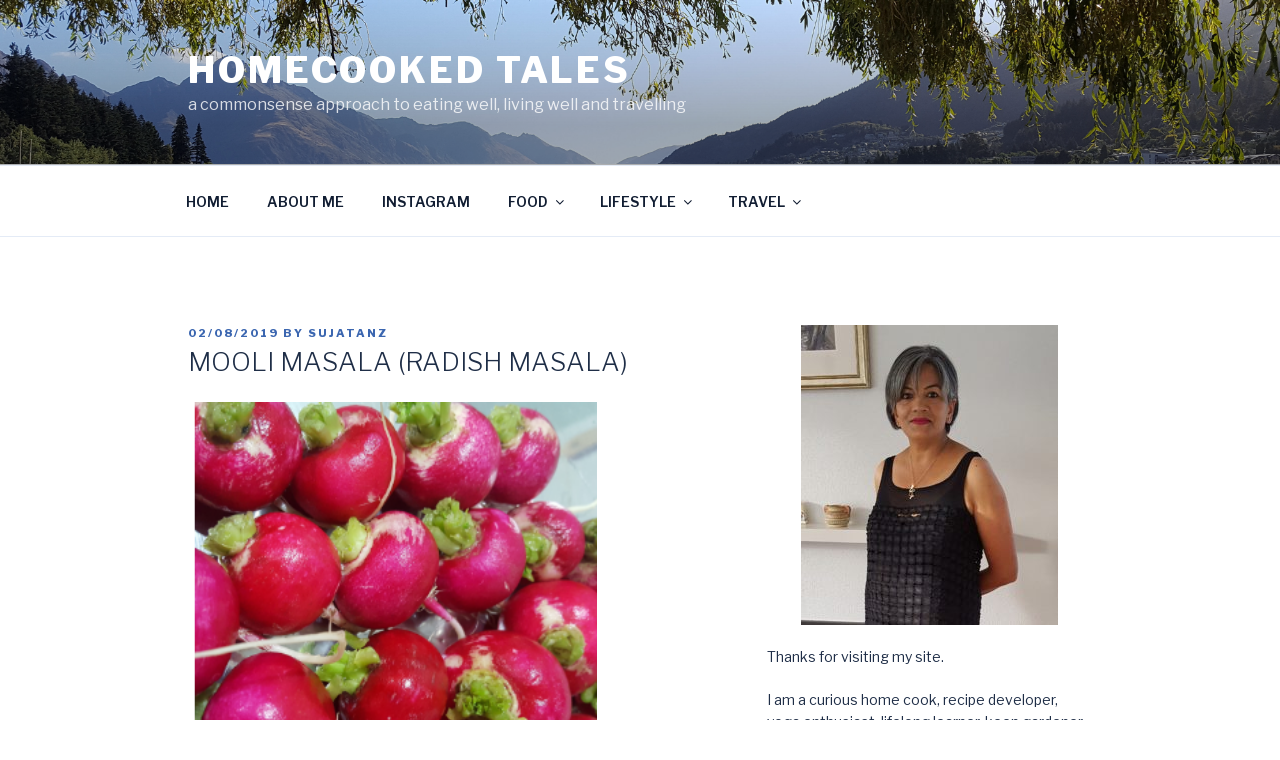

--- FILE ---
content_type: text/javascript
request_url: https://homecookedtales.com/wp-content/themes/twentyseventeen/assets/js/global.js?ver=20211130
body_size: 2200
content:
/* global twentyseventeenScreenReaderText */
(function( $ ) {

	// Variables and DOM Caching.
	var $body = $( 'body' ),
		$customHeader = $body.find( '.custom-header' ),
		$branding = $customHeader.find( '.site-branding' ),
		$navigation = $body.find( '.navigation-top' ),
		$navWrap = $navigation.find( '.wrap' ),
		$navMenuItem = $navigation.find( '.menu-item' ),
		$menuToggle = $navigation.find( '.menu-toggle' ),
		$menuScrollDown = $body.find( '.menu-scroll-down' ),
		$sidebar = $body.find( '#secondary' ),
		$entryContent = $body.find( '.entry-content' ),
		$formatQuote = $body.find( '.format-quote blockquote' ),
		isFrontPage = $body.hasClass( 'twentyseventeen-front-page' ) || $body.hasClass( 'home blog' ),
		navigationFixedClass = 'site-navigation-fixed',
		navigationHeight,
		navigationOuterHeight,
		navPadding,
		navMenuItemHeight,
		idealNavHeight,
		navIsNotTooTall,
		headerOffset,
		menuTop = 0,
		resizeTimer;

	// Ensure the sticky navigation doesn't cover current focused links.
	$( 'a[href], area[href], input:not([disabled]), select:not([disabled]), textarea:not([disabled]), button:not([disabled]), iframe, object, embed, [tabindex], [contenteditable]', '.site-content-contain' ).filter( ':visible' ).on( 'focus', function() {
		if ( $navigation.hasClass( 'site-navigation-fixed' ) ) {
			var windowScrollTop = $( window ).scrollTop(),
				fixedNavHeight = $navigation.height(),
				itemScrollTop = $( this ).offset().top,
				offsetDiff = itemScrollTop - windowScrollTop;

			// Account for Admin bar.
			if ( $( '#wpadminbar' ).length ) {
				offsetDiff -= $( '#wpadminbar' ).height();
			}

			if ( offsetDiff < fixedNavHeight ) {
				$( window ).scrollTo( itemScrollTop - ( fixedNavHeight + 50 ), 0 );
			}
		}
	});

	// Set properties of navigation.
	function setNavProps() {
		navigationHeight      = $navigation.height();
		navigationOuterHeight = $navigation.outerHeight();
		navPadding            = parseFloat( $navWrap.css( 'padding-top' ) ) * 2;
		navMenuItemHeight     = $navMenuItem.outerHeight() * 2;
		idealNavHeight        = navPadding + navMenuItemHeight;
		navIsNotTooTall       = navigationHeight <= idealNavHeight;
	}

	// Make navigation 'stick'.
	function adjustScrollClass() {

		// Make sure we're not on a mobile screen.
		if ( 'none' === $menuToggle.css( 'display' ) ) {

			// Make sure the nav isn't taller than two rows.
			if ( navIsNotTooTall ) {

				// When there's a custom header image or video, the header offset includes the height of the navigation.
				if ( isFrontPage && ( $body.hasClass( 'has-header-image' ) || $body.hasClass( 'has-header-video' ) ) ) {
					headerOffset = $customHeader.innerHeight() - navigationOuterHeight;
				} else {
					headerOffset = $customHeader.innerHeight();
				}

				// If the scroll is more than the custom header, set the fixed class.
				if ( $( window ).scrollTop() >= headerOffset ) {
					$navigation.addClass( navigationFixedClass );
				} else {
					$navigation.removeClass( navigationFixedClass );
				}

			} else {

				// Remove 'fixed' class if nav is taller than two rows.
				$navigation.removeClass( navigationFixedClass );
			}
		}
	}

	// Set margins of branding in header.
	function adjustHeaderHeight() {
		if ( 'none' === $menuToggle.css( 'display' ) ) {

			// The margin should be applied to different elements on front-page or home vs interior pages.
			if ( isFrontPage ) {
				$branding.css( 'margin-bottom', navigationOuterHeight );
			} else {
				$customHeader.css( 'margin-bottom', navigationOuterHeight );
			}

		} else {
			$customHeader.css( 'margin-bottom', '0' );
			$branding.css( 'margin-bottom', '0' );
		}
	}

	// Set icon for quotes.
	function setQuotesIcon() {
		$( twentyseventeenScreenReaderText.quote ).prependTo( $formatQuote );
	}

	// Add 'below-entry-meta' class to elements.
	function belowEntryMetaClass( param ) {
		var sidebarPos, sidebarPosBottom;

		if ( ! $body.hasClass( 'has-sidebar' ) ||
			typeof $sidebar === 'undefined' ||
			$sidebar.length < 1 || (
			$body.hasClass( 'search' ) ||
			$body.hasClass( 'single-attachment' ) ||
			$body.hasClass( 'error404' ) ||
			$body.hasClass( 'twentyseventeen-front-page' )
		) ) {
			return;
		}

		sidebarPos       = $sidebar.offset();
		sidebarPosBottom = sidebarPos.top + ( $sidebar.height() + 28 );

		$entryContent.find( param ).each( function() {
			var $element = $( this ),
				elementPos = $element.offset(),
				elementPosTop = elementPos.top;

			// Add 'below-entry-meta' to elements below the entry meta.
			if ( elementPosTop > sidebarPosBottom ) {
				$element.addClass( 'below-entry-meta' );
			} else {
				$element.removeClass( 'below-entry-meta' );
			}
		});
	}

	/*
	 * Test if inline SVGs are supported.
	 * @link https://github.com/Modernizr/Modernizr/
	 */
	function supportsInlineSVG() {
		var div = document.createElement( 'div' );
		div.innerHTML = '<svg/>';
		return 'http://www.w3.org/2000/svg' === ( 'undefined' !== typeof SVGRect && div.firstChild && div.firstChild.namespaceURI );
	}

	/**
	 * Test if an iOS device.
	*/
	function checkiOS() {
		return /iPad|iPhone|iPod/.test(navigator.userAgent) && ! window.MSStream;
	}

	/*
	 * Test if background-attachment: fixed is supported.
	 * @link http://stackoverflow.com/questions/14115080/detect-support-for-background-attachment-fixed
	 */
	function supportsFixedBackground() {
		var el = document.createElement('div'),
			isSupported;

		try {
			if ( ! ( 'backgroundAttachment' in el.style ) || checkiOS() ) {
				return false;
			}
			el.style.backgroundAttachment = 'fixed';
			isSupported = ( 'fixed' === el.style.backgroundAttachment );
			return isSupported;
		}
		catch (e) {
			return false;
		}
	}

	// Fire on document ready.
	$( function() {

		// If navigation menu is present on page, setNavProps and adjustScrollClass.
		if ( $navigation.length ) {
			setNavProps();
			adjustScrollClass();
		}

		// If 'Scroll Down' arrow in present on page, calculate scroll offset and bind an event handler to the click event.
		if ( $menuScrollDown.length ) {

			if ( $( 'body' ).hasClass( 'admin-bar' ) ) {
				menuTop -= 32;
			}
			if ( $( 'body' ).hasClass( 'blog' ) ) {
				menuTop -= 30; // The div for latest posts has no space above content, add some to account for this.
			}
			if ( ! $navigation.length ) {
				navigationOuterHeight = 0;
			}

			$menuScrollDown.on( 'click', function( e ) {
				e.preventDefault();
				$( window ).scrollTo( '#primary', {
					duration: 600,
					offset: { top: menuTop - navigationOuterHeight }
				});
			});
		}

		adjustHeaderHeight();
		setQuotesIcon();
		belowEntryMetaClass( 'blockquote.alignleft, blockquote.alignright' );
		if ( true === supportsInlineSVG() ) {
			document.documentElement.className = document.documentElement.className.replace( /(\s*)no-svg(\s*)/, '$1svg$2' );
		}

		if ( true === supportsFixedBackground() ) {
			document.documentElement.className += ' background-fixed';
		}
	} );

	// If navigation menu is present on page, adjust it on scroll and screen resize.
	if ( $navigation.length ) {

		// On scroll, we want to stick/unstick the navigation.
		$( window ).on( 'scroll', function() {
			adjustScrollClass();
			adjustHeaderHeight();
		});

		// Also want to make sure the navigation is where it should be on resize.
		$( window ).on( 'resize', function() {
			setNavProps();
			setTimeout( adjustScrollClass, 500 );
		});
	}

	$( window ).on( 'resize', function() {
		clearTimeout( resizeTimer );
		resizeTimer = setTimeout( function() {
			belowEntryMetaClass( 'blockquote.alignleft, blockquote.alignright' );
		}, 300 );
		setTimeout( adjustHeaderHeight, 1000 );
	});

	// Add header video class after the video is loaded.
	$( document ).on( 'wp-custom-header-video-loaded', function() {
		$body.addClass( 'has-header-video' );
	});

})( jQuery );
